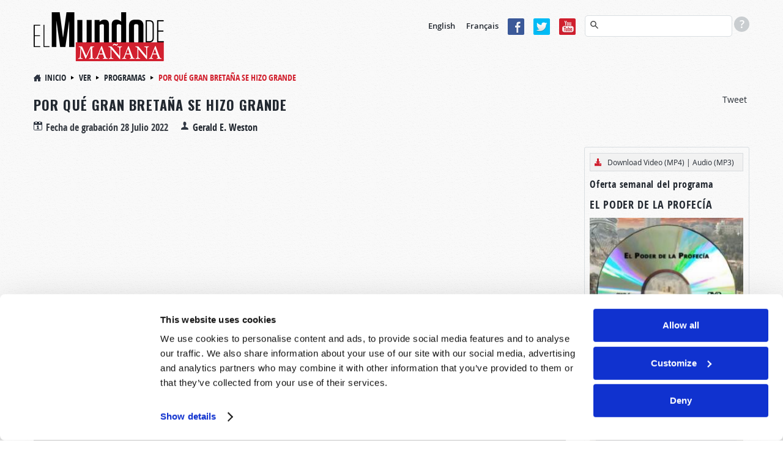

--- FILE ---
content_type: text/html; charset=utf-8
request_url: https://www.elmundodemanana.org/programas/por-que-gran-bretana-se-hizo-grande
body_size: 11380
content:
<!DOCTYPE html>
  <!--[if lt IE 7 ]><html class="ie ie6" lang="es"> <![endif]-->
  <!--[if IE 7 ]><html class="ie ie7" lang="es"> <![endif]-->
  <!--[if IE 8 ]><html class="ie ie8" lang="es"> <![endif]-->
  <!--[if (gte IE 9)|!(IE)]><!--><html lang="es" class="no-js" ><!--<![endif]-->
  <head>
    <meta http-equiv="Content-Type" content="text/html; charset=utf-8" />
<!-- Cookiebot -->

<script id="Cookiebot" src="https://consent.cookiebot.com/uc.js" data-cbid="9e737acd-5c16-4f15-8741-a1a380ba1f1c" data-blockingmode="auto" type="text/javascript"></script>
<style type="text/css">
  a#CybotCookiebotDialogPoweredbyCybot,
  div#CybotCookiebotDialogPoweredByText {
    display: none !important;
  }
  #CookiebotWidget .CookiebotWidget-body .CookiebotWidget-main-logo {
    display: none !important;
  }
</style>
<!-- End Cookiebot code -->
<!-- Google Consent Mode -->
<script data-cookieconsent="ignore" type="text/javascript">
window.dataLayer = window.dataLayer || [];
function gtag() {
  dataLayer.push(arguments);
}
gtag('consent', 'default', {
  'ad_personalization': 'denied',
  'ad_storage': 'denied',
  'ad_user_data': 'denied',
  'analytics_storage': 'denied',
  'functionality_storage': 'denied',
  'personalization_storage': 'denied',
  'security_storage': 'granted',
  'wait_for_update': 500,
});
gtag('set', 'ads_data_redaction', true);
gtag('set', 'url_passthrough', false);
</script>
<!-- End Google Consent Mode code -->
<link rel="shortcut icon" href="https://www.elmundodemanana.org/sites/all/themes/reddesign/favicon.ico" type="image/vnd.microsoft.icon" />
<meta class="swiftype" name="title" data-type="string" content=" Por qué Gran Bretaña se hizo grande | Programa" />
<meta class="swiftype" name="content_type" data-type="string" content="Programa" />
<meta class="swiftype" name="author" data-type="string" content="Gerald E. Weston" />
<meta class="swiftype" name="published_at" data-type="date" content="2022-07-28" />
<meta name="st:robots" content="follow, index" />
<script type="text/javascript" src="/misc/jquery.js" data-cookieconsent="ignore"></script>
<script type="text/plain" src="https://ws.sharethis.com/button/buttons.js" data-cookieconsent="marketing"></script>
<meta name="description" content="¿Cómo pudo el imperio Británico regir casi un tercio del mundo, y dominar los pasajes marítimos mundiales durante tanto tiempo desde una pequeña isla? ¿Sabía que esto fue profetizado en la Biblia? ¡Acompáñenos! #elmundodemanana #MMprogramas #profecía" />
<meta name="robots" content="follow, index" />
<meta name="generator" content="Drupal 7 (http://drupal.org)" />
<link rel="canonical" href="https://www.elmundodemanana.org/programas/por-que-gran-bretana-se-hizo-grande" />
<link rel="shortlink" href="https://www.elmundodemanana.org/node/9029" />
<meta http-equiv="content-language" content="es" />
<meta property="fb:admins" content="151800224" />
<meta property="fb:app_id" content="1853671781531772" />
<meta property="og:type" content="video.episode" />
<meta property="og:site_name" content="El Mundo de Mañana" />
<meta property="og:url" content="https://www.elmundodemanana.org/programas/por-que-gran-bretana-se-hizo-grande" />
<meta property="og:title" content="Por qué Gran Bretaña se hizo grande" />
<meta property="og:description" content="¿Cómo pudo el imperio Británico regir casi un tercio del mundo, y dominar los pasajes marítimos mundiales durante tanto tiempo desde una pequeña isla? ¿Sabía que esto fue profetizado en la Biblia? ¡Acompáñenos! #elmundodemanana #MMprogramas #profecía" />
<meta property="og:updated_time" content="2022-07-29T14:56:06-04:00" />
<meta property="og:image" content="http://img.youtube.com/vi/37FCe7FjynQ/0.jpg" />
<meta property="og:locale" content="es_ES" />
<meta property="article:published_time" content="2022-07-27T15:13:58-04:00" />
<meta property="article:modified_time" content="2022-07-29T14:56:06-04:00" />
<meta property="og:video:url" content="http://www.youtube.com/v/37FCe7FjynQ" />
<!-- Facebook Pixel Code -->
<script data-cookieconsent="marketing" type="text/plain">
!function(f,b,e,v,n,t,s)
{if(f.fbq)return;n=f.fbq=function(){n.callMethod?
n.callMethod.apply(n,arguments):n.queue.push(arguments)};
if(!f._fbq)f._fbq=n;n.push=n;n.loaded=!0;n.version='2.0';
n.queue=[];t=b.createElement(e);t.async=!0;
t.src=v;s=b.getElementsByTagName(e)[0];
s.parentNode.insertBefore(t,s)}(window, document,'script',
'https://connect.facebook.net/en_US/fbevents.js');
fbq('init', '227939992801657');
fbq('track', 'PageView');
</script>
<!-- End Facebook Pixel Code -->
    <meta charset="utf-8">
    <meta name="viewport" content="width=device-width, initial-scale=1.0" />
    <title>Por qué Gran Bretaña se hizo grande | El Mundo de Mañana</title>
    <link type="text/css" rel="stylesheet" href="https://www.elmundodemanana.org/sites/default/files/css/css_xE-rWrJf-fncB6ztZfd2huxqgxu4WO-qwma6Xer30m4.css" media="all" />
<link type="text/css" rel="stylesheet" href="https://www.elmundodemanana.org/sites/default/files/css/css_zHWO7PiptX4vzJbMvFbiTBtR8ZKbxFFXJXUyE8i_xfc.css" media="all" />
<link type="text/css" rel="stylesheet" href="https://www.elmundodemanana.org/sites/default/files/css/css_XDqOregGlceO8_kpIb5PXc_SMzWOmMysXRbz4GyPASY.css" media="all" />
<link type="text/css" rel="stylesheet" href="https://www.elmundodemanana.org/sites/default/files/css/css_Se3vm2vsC2imq9ol_Lj4R_whq8evIkL6qAohhepiLMU.css" media="all" />
<link type="text/css" rel="stylesheet" href="https://www.elmundodemanana.org/sites/default/files/css/css_-1XllHvSvEHDUJqz0qujRWHhabUc3i5doXfk81PvLlI.css" media="print" />

    <!--[if IE 8]>
      <link href="https://www.elmundodemanana.org/sites/all/themes/reddesign/css/bootstrap.css" rel="stylesheet">
      <link href="https://www.elmundodemanana.org/sites/all/themes/reddesign/css/bootstrap-responsive.css" rel="stylesheet">
      <link href="https://www.elmundodemanana.org/sites/all/themes/reddesign/css/style.css" rel="stylesheet">
      <link href="https://www.elmundodemanana.org/sites/all/themes/reddesign/css/skin-default.css" rel="stylesheet">
      <link href="https://www.elmundodemanana.org/sites/all/themes/reddesign/css/docs.css" rel="stylesheet">
      <link href="https://www.elmundodemanana.org/sites/all/themes/reddesign/css/custom.css" rel="stylesheet">
      <link href="https://www.elmundodemanana.org/sites/all/themes/reddesign/map/css/map.css" rel="stylesheet">
      <link href="https://www.elmundodemanana.org/sites/all/themes/reddesign/css/custom_sec.css" rel="stylesheet">
      <link href="https://www.elmundodemanana.org/sites/all/themes/reddesign/css/panel.css" rel="stylesheet">
      <link href="https://www.elmundodemanana.org/sites/all/themes/reddesign/css/responsive.css" rel="stylesheet">
      <link href="https://www.elmundodemanana.org/sites/all/themes/reddesign/css/ie8.css" rel="stylesheet">
    <![endif]-->

    <script type="text/javascript" src="//ajax.googleapis.com/ajax/libs/jquery/1.12.4/jquery.min.js"></script>
<script type="text/javascript">
<!--//--><![CDATA[//><!--
window.jQuery || document.write("<script src='/sites/all/modules/jquery_update/replace/jquery/1.12/jquery.min.js'>\x3C/script>")
//--><!]]>
</script>
<script type="text/javascript" src="https://www.elmundodemanana.org/sites/default/files/js/js_GOikDsJOX04Aww72M-XK1hkq4qiL_1XgGsRdkL0XlDo.js"></script>
<script type="text/javascript" src="https://www.elmundodemanana.org/sites/default/files/js/js_onbE0n0cQY6KTDQtHO_E27UBymFC-RuqypZZ6Zxez-o.js"></script>
<script type="text/javascript" src="https://www.elmundodemanana.org/sites/default/files/js/js_gHk2gWJ_Qw_jU2qRiUmSl7d8oly1Cx7lQFrqcp3RXcI.js"></script>
<script type="text/javascript" src="https://www.elmundodemanana.org/sites/default/files/js/js_0fz4gnAlUWBhRLzsqRNUhMGkKP8TbhQwlEJUIcOIR2o.js"></script>
<script type="text/javascript" src="//platform.twitter.com/widgets.js"></script>
<script type="text/javascript">
<!--//--><![CDATA[//><!--
(function(d, s, id) {
  var js, fjs = d.getElementsByTagName(s)[0];
  if (d.getElementById(id)) {return;}
  js = d.createElement(s); js.id = id;
  js.src = "//connect.facebook.net/es_ES/all.js#xfbml=1&appId=1853671781531772";
  fjs.parentNode.insertBefore(js, fjs);
}(document, 'script', 'facebook-jssdk'));
//--><!]]>
</script>
<script type="text/javascript" src="https://www.elmundodemanana.org/sites/default/files/js/js_BuRjH_Le-J0xLt9zFmIqZcKahRX7gQ5DDyYy0iZRG-I.js"></script>
<script type="text/javascript">
<!--//--><![CDATA[//><!--
var switchTo5x = true;var __st_loadLate = true;var useFastShare = true;
//--><!]]>
</script>
<script type="text/javascript">
<!--//--><![CDATA[//><!--
if (typeof stLight !== 'undefined') { stLight.options({"publisher":"dr-442dfe55-7b94-1785-ddf2-73c1f646969a","version":"5x","lang":"es"}); }
//--><!]]>
</script>
<script type="text/javascript" src="https://www.elmundodemanana.org/sites/default/files/js/js_waP91NpgGpectm_6Y2XDEauLJ8WCSCBKmmA87unpp2E.js"></script>
<script type="text/javascript" src="https://www.googletagmanager.com/gtag/js?id=G-VK5TFDFDGY"></script>
<script type="text/javascript">
<!--//--><![CDATA[//><!--
window.dataLayer = window.dataLayer || [];function gtag(){dataLayer.push(arguments)};gtag("js", new Date());gtag("set", "developer_id.dMDhkMT", true);gtag("config", "G-VK5TFDFDGY", {"groups":"default"});
//--><!]]>
</script>
<script type="text/javascript" src="https://www.elmundodemanana.org/sites/default/files/js/js_HMTwmH_c0O0eJeB4fJyE3j10um-ARWsrBld-AB_DXso.js"></script>
<script type="text/javascript">
<!--//--><![CDATA[//><!--
jQuery.extend(Drupal.settings, {"basePath":"\/","pathPrefix":"","setHasJsCookie":0,"ajaxPageState":{"theme":"reddesign","theme_token":"aSmG1I_gXGmIQGd1wC1QHcvYHN6oD8X6ay2GGHjdzO0","js":{"0":1,"\/\/ajax.googleapis.com\/ajax\/libs\/jquery\/1.12.4\/jquery.min.js":1,"1":1,"misc\/jquery-extend-3.4.0.js":1,"misc\/jquery-html-prefilter-3.5.0-backport.js":1,"misc\/jquery.once.js":1,"misc\/drupal.js":1,"sites\/all\/modules\/jquery_update\/js\/jquery_browser.js":1,"misc\/form-single-submit.js":1,"sites\/all\/modules\/entityreference\/js\/entityreference.js":1,"public:\/\/languages\/es_FIOd9T7amZR6PVsyYZAghMcm12W92U8l3L-YVK-edY8.js":1,"sites\/all\/modules\/jcaption\/jcaption.js":1,"\/\/platform.twitter.com\/widgets.js":1,"2":1,"sites\/all\/modules\/ctools\/js\/jump-menu.js":1,"3":1,"4":1,"sites\/all\/modules\/google_analytics\/googleanalytics.js":1,"https:\/\/www.googletagmanager.com\/gtag\/js?id=G-VK5TFDFDGY":1,"5":1,"sites\/all\/themes\/reddesign\/js\/bootstrap.min.js":1,"sites\/all\/themes\/reddesign\/js\/modernizr.js":1,"sites\/all\/themes\/reddesign\/js\/respond.js":1,"sites\/all\/themes\/reddesign\/js\/hoverIntent.js":1,"sites\/all\/themes\/reddesign\/js\/jquery.easing.1.3.js":1,"sites\/all\/themes\/reddesign\/js\/main.js":1},"css":{"modules\/system\/system.base.css":1,"modules\/system\/system.menus.css":1,"modules\/system\/system.messages.css":1,"modules\/system\/system.theme.css":1,"sites\/all\/modules\/date\/date_repeat_field\/date_repeat_field.css":1,"modules\/field\/theme\/field.css":1,"modules\/node\/node.css":1,"sites\/all\/modules\/unlimitedfield_remove\/unlimitedfield_remove.css":1,"modules\/user\/user.css":1,"sites\/all\/modules\/views\/css\/views.css":1,"sites\/all\/modules\/ckeditor\/css\/ckeditor.css":1,"sites\/all\/modules\/ctools\/css\/ctools.css":1,"sites\/all\/modules\/panels\/css\/panels.css":1,"sites\/all\/modules\/easy_social\/css\/easy_social.css":1,"public:\/\/honeypot\/honeypot.css":1,"sites\/all\/modules\/custom\/tw_swiftype\/css\/tw_swiftype_tooltip.css":1,"sites\/all\/themes\/reddesign\/css\/bootstrap.css":1,"sites\/all\/themes\/reddesign\/css\/bootstrap-responsive.css":1,"sites\/all\/themes\/reddesign\/css\/style.css":1,"sites\/all\/themes\/reddesign\/css\/skin-default.css":1,"sites\/all\/themes\/reddesign\/css\/custom.css":1,"sites\/all\/themes\/reddesign\/map\/css\/map.css":1,"sites\/all\/themes\/reddesign\/css\/custom_sec.css":1,"sites\/all\/themes\/reddesign\/css\/panel.css":1,"sites\/all\/themes\/reddesign\/css\/responsive.css":1,"sites\/all\/themes\/reddesign\/css\/print.css":1}},"jcaption":{"jcaption_selectors":[".node-other-publications .content .field-name-body img"],"jcaption_alt_title":"alt","jcaption_requireText":0,"jcaption_copyStyle":0,"jcaption_removeStyle":0,"jcaption_removeClass":0,"jcaption_removeAlign":0,"jcaption_copyAlignmentToClass":0,"jcaption_copyFloatToClass":0,"jcaption_copyClassToClass":0,"jcaption_autoWidth":1,"jcaption_keepLink":0,"jcaption_styleMarkup":"","jcaption_animate":0,"jcaption_showDuration":"200","jcaption_hideDuration":"200"},"smart_ip":{"location":{"original_data":{"city":{"geoname_id":4509177,"names":{"de":"Columbus","en":"Columbus","es":"Columbus","fr":"Columbus","ja":"\u30b3\u30ed\u30f3\u30d0\u30b9","pt-BR":"Columbus","ru":"\u041a\u043e\u043b\u0443\u043c\u0431\u0443\u0441","zh-CN":"\u54e5\u4f26\u5e03"}},"continent":{"code":"NA","geoname_id":6255149,"names":{"de":"Nordamerika","en":"North America","es":"Norteam\u00e9rica","fr":"Am\u00e9rique du Nord","ja":"\u5317\u30a2\u30e1\u30ea\u30ab","pt-BR":"Am\u00e9rica do Norte","ru":"\u0421\u0435\u0432\u0435\u0440\u043d\u0430\u044f \u0410\u043c\u0435\u0440\u0438\u043a\u0430","zh-CN":"\u5317\u7f8e\u6d32"}},"country":{"geoname_id":6252001,"iso_code":"US","names":{"de":"USA","en":"United States","es":"Estados Unidos","fr":"\u00c9tats Unis","ja":"\u30a2\u30e1\u30ea\u30ab","pt-BR":"EUA","ru":"\u0421\u0428\u0410","zh-CN":"\u7f8e\u56fd"}},"location":{"accuracy_radius":20,"latitude":39.9625,"longitude":-83.0061,"metro_code":535,"time_zone":"America\/New_York"},"postal":{"code":"43215"},"registered_country":{"geoname_id":6252001,"iso_code":"US","names":{"de":"USA","en":"United States","es":"Estados Unidos","fr":"\u00c9tats Unis","ja":"\u30a2\u30e1\u30ea\u30ab","pt-BR":"EUA","ru":"\u0421\u0428\u0410","zh-CN":"\u7f8e\u56fd"}},"subdivisions":[{"geoname_id":5165418,"iso_code":"OH","names":{"de":"Ohio","en":"Ohio","es":"Ohio","fr":"Ohio","ja":"\u30aa\u30cf\u30a4\u30aa\u5dde","pt-BR":"Ohio","ru":"\u041e\u0433\u0430\u0439\u043e","zh-CN":"\u4fc4\u4ea5\u4fc4\u5dde"}}]},"country":"Estados Unidos","country_code":"US","city":"Columbus","zip":"43215","region_code":"OH","region":"Ohio","latitude":39.9625,"longitude":-83.0061,"time_zone":"America\/New_York","is_eu_country":false,"source":"smart_ip","ip_address":"18.188.110.28","timestamp":1769064560,"is_gdpr_country":false}},"smart_ip_src":{"smart_ip":"smart_ip","geocoded_smart_ip":"geocoded_smart_ip","w3c":"w3c"},"urlIsAjaxTrusted":{"\/programas\/por-que-gran-bretana-se-hizo-grande":true,"\/search":true},"googleanalytics":{"account":["G-VK5TFDFDGY"],"trackOutbound":1,"trackMailto":1,"trackDownload":1,"trackDownloadExtensions":"7z|aac|arc|arj|asf|asx|avi|bin|csv|doc|exe|epub|flv|gif|gz|gzip|hqx|jar|jpe?g|js|mobi|mp(2|3|4|e?g)|mov(ie)?|msi|msp|pdf|phps|png|ppt|qtm?|ra(m|r)?|sea|sit|tar|tgz|torrent|txt|wav|wma|wmv|wpd|xls|xml|z|zip"}});
//--><!]]>
</script>

    <!--[if lt IE 9]>
    <script src="http://html5shiv.googlecode.com/svn/trunk/html5.js"></script>
    <![endif]-->
    <!-- END: js -->

  </head>
  <body class="html not-front not-logged-in no-sidebars page-node page-node- page-node-9029 node-type-telecasts">
        <!-- .container -->

<section class="container">

  <!-- #header  -->
  <header id="header">
  <div class="row">

    <!-- BEGIN: #logo-->
          <div class="span4 logo">
        <a id="logo" rel="home" href="/">
          <img alt="Inicio" src="https://www.elmundodemanana.org/sites/default/files/logo_0.png">
        </a>
      </div>
        <!-- END: #logo -->

    <div class="align_right">
        <div class="region region-header-right">
    <div id="block-block-20" class="block block-block language">
      
  <div class="content">
    <p><a href="https://www.tomorrowsworld.org/" target="_blank">English</a> <a href="https://www.mondedemain.org/" target="_blank">Français</a></p>
  </div>
</div>
<div id="block-block-21" class="block block-block social-top">
      
  <div class="content">
    <p><a href="https://www.facebook.com/elmundodemananaidv" target="_blank"><img alt="Facebook icon" src="/sites/all/themes/reddesign/images/facebook.png" /></a><a href="https://twitter.com/mundodemanana" target="_blank"><img alt="Twitter icon" src="/sites/all/themes/reddesign/images/tweeter.png" /></a><a href="https://www.youtube.com/elmundodemanana?sub_confirmation=1" target="_blank"><img alt="YouTube icon" src="/sites/all/themes/reddesign/images/you_tube.png" /></a></p>
  </div>
</div>
<div id="block-tw-swiftype-swiftype-search" class="block block-tw-swiftype search-top swiftype">
      
  <div class="content">
    <input class="st-default-search-input" />
    <div class="search-help-tip">
      <div>
        <p>Para hacer una búsqueda avanzada (buscar términos específicos), escriba juntamente los criterios de interés como se muestra en los siguientes ejemplos:</p>
        <ul>
          <li>Armagedón Artículo de revista</li>
          <li>Disculpa Comentario</li>
          <li>Europe Noticias y Profecía</li>
          <li>Navidad Programa</li>
          <li>Bautismo Folleto</li>
          <li>Sábado Roderick C. Meredith</li>
          <li>Aborto Gerald Weston</li>
        </ul>
      </div>
    </div>  </div>
</div>
  </div>
    </div>

    <div class="clearfix"></div>

    <nav class="span12">
        <div class="region region-main-menu">
    <div id="block-jump-menu-jump-menu-m-menu-primary-menu" class="block block-jump-menu">
      
  <div class="content">
    <form action="/programas/por-que-gran-bretana-se-hizo-grande" method="post" id="ctools-jump-menu--2" accept-charset="UTF-8"><div><div class="container-inline"><div class="form-item form-type-select form-item-jump">
 <select class="ctools-jump-menu-select ctools-jump-menu-change form-select" id="edit-jump--2" name="jump"><option value="" selected="selected">Menu principal</option><option value="/comunicarse" class="d-1">COMUNICARSE</option><option value="/comunicarse/quienes-somos" class="d-2"> - QUIÉNES SOMOS</option><option value="/contactenos" class="d-2"> - ESCRIBIR</option><option value="/solicite-su-publicacion-gratuita" class="d-2"> - SOLICITUDES</option><option value="/comunicarse/donaciones" class="d-2"> - DONACIONES</option><option value="/leer" class="d-1">LEER</option><option value="https://www.mundomananacercadeti.org/bible-studies" class="d-2"> - CURSO BÍBLICO</option><option value="/folletos" class="d-2"> - FOLLETOS</option><option value="/comentario" class="d-2"> - COMENTARIO</option><option value="/revistas" class="d-2"> - REVISTA</option><option value="/ver" class="d-1">VER</option><option value="/programas" class="d-2"> - PROGRAMAS</option><option value="/programas-de-radio" class="d-2"> - PROGRAMAS DE RADIO</option><option value="/lista-tv-radio" class="d-2"> - LISTA DE TV/RADIO</option></select>
</div>
<input class="ctools-jump-menu-button ctools-jump-menu-hide  btn  form-submit" type="submit" id="edit-go--2" name="op" value="Ir" /></div><input type="hidden" name="form_build_id" value="form-RsuNfJkPQvgtby4NMaru1zeyI5FVrUFdT9N_JEwWMWU" />
<input type="hidden" name="form_id" value="ctools_jump_menu" />
<input type="hidden" name="honeypot_time" value="1769064560|WCpl2zVhALATmlB7eIaNI-hQkTo012ieJFpBv8oNo38" />
<div class="url-textfield"><div class="form-item form-type-textfield form-item-url">
  <label for="edit-url--2">Deje este campo en blanco </label>
 <input autocomplete="off" type="text" id="edit-url--2" name="url" value="" size="20" maxlength="128" class="form-text" />
</div>
</div></div></form>  </div>
</div>
<div id="block-menu-menu-primary-menu" class="block block-menu">
      
  <div class="content">
    <ul class="menu"><li class="first expanded"><a href="/comunicarse">COMUNICARSE</a><ul class="menu"><li class="first leaf"><a href="/comunicarse/quienes-somos">QUIÉNES SOMOS</a></li>
<li class="leaf"><a href="/contactenos">ESCRIBIR</a></li>
<li class="leaf"><a href="/solicite-su-publicacion-gratuita">SOLICITUDES</a></li>
<li class="last leaf"><a href="/comunicarse/donaciones">DONACIONES</a></li>
</ul></li>
<li class="expanded"><a href="/leer">LEER</a><ul class="menu"><li class="first leaf"><a href="https://www.mundomananacercadeti.org/bible-studies" target="_blank">CURSO BÍBLICO</a></li>
<li class="leaf"><a href="/folletos">FOLLETOS</a></li>
<li class="leaf"><a href="/comentario">COMENTARIO</a></li>
<li class="last leaf"><a href="/revistas">REVISTA</a></li>
</ul></li>
<li class="last expanded"><a href="/ver">VER</a><ul class="menu"><li class="first leaf"><a href="/programas">PROGRAMAS</a></li>
<li class="leaf"><a href="/programas-de-radio">PROGRAMAS DE RADIO</a></li>
<li class="last leaf"><a href="/lista-tv-radio">LISTA DE TV/RADIO</a></li>
</ul></li>
</ul>  </div>
</div>
  </div>
    </nav><!-- /.span12-->

  </div><!-- /.row -->
</header>
  <!-- /#header  -->

  <!-- #breadcrumb -->
       <ul class="breadcrumb"><li><a href="/">Inicio</a><span class="divider"></span> <a href="/ver">Ver</a><span class="divider"></span> <a href="/programas">Programas</a><span class="divider"></span> <span class="ptitle"> Por qué Gran Bretaña se hizo grande</span></li></ul>    <!-- /#breadcrumb -->

  
  
  
  <!-- .row -->
  <div class="row">

    <!-- #page.span9.alignright -->
          <section id="page" class="span12">
    
                          <h1 class="title" id="page-title"> Por qué Gran Bretaña se hizo grande</h1>
                          <div class="tabs"></div>
                        
            <div class="pg_content">
          <div class="region region-content">
    <div id="block-system-main" class="block block-system">
      
  <div class="content">
    <div id="node-9029" class="node node-telecasts node-promoted clearfix">

      
  
      <h1> Por qué Gran Bretaña se hizo grande</h1>
  
    <div class="clear"></div>
  <div class="content-post-date">
    Fecha de grabación <span  class="date-display-single">28 Julio 2022</span>  </div>
  <div class="content-author-name">
    <div class="field field-name-field-telecast-author field-type-taxonomy-term-reference field-label-hidden"><div class="field-items"><div class="field-item even"><a href="/authors/gerald-e-weston">Gerald E. Weston</a></div></div></div>  </div>
  <div class="clear"></div>

  <div class="easy_social_box clearfix horizontal easy_social_lang_es">
            <div class="easy_social-widget easy_social-widget-twitter first"><a href="http://twitter.com/share" class="twitter-share-button"
data-url="https://www.elmundodemanana.org/programas/por-que-gran-bretana-se-hizo-grande"
data-count="horizontal"
data-lang = "es"
data-via=""
data-related=":Check it out!"
data-text=" Por qué Gran Bretaña se hizo grande">Tweet</a></div>
          <div class="easy_social-widget easy_social-widget-facebook last"><fb:like href="https://www.elmundodemanana.org/programas/por-que-gran-bretana-se-hizo-grande" send="true" layout="button_count" width="88" show_faces="true" action="like" colorscheme="light" font=""></fb:like></div>
  </div> <!-- /.easy_social_box -->  <div class="clear"></div>
  <div class="content clearfix row telecasts_details_view">
    
    <div class="span9">

                    <div class="video-container">
          <iframe width="560" height="315" src="//www.youtube.com/embed/37FCe7FjynQ?rel=0&enablejsapi=0" frameborder="0" allowfullscreen></iframe>
                                <video poster="https://img.youtube.com/vi/37FCe7FjynQ/maxresdefault.jpg" controls class="cookieconsent-optout-marketing" width="100%">
              <source src="http://m1.elmundodemanana.org/descargar/programas/tv0560.mp4" type="video/mp4">
              Your browser does not support the video tag            </video>
                  </div>
        <div class="clear"></div>
        <p class="meta_telecasts">
                  </p>
      
      <span data-swiftype-name="body" data-swiftype-type="text">
        <div class="field-name-body">
          <div class="field field-name-body field-type-text-with-summary field-label-hidden"><div class="field-items"><div class="field-item even"><p>¿Cómo pudo el imperio Británico regir casi un tercio del mundo, y dominar los pasajes marítimos mundiales durante tanto tiempo desde una pequeña isla? ¿Sabía que esto fue profetizado en la Biblia? ¡Acompáñenos! <a dir="auto" href="https://www.youtube.com/hashtag/elmundodemanana">#elmundodemanana</a> <a dir="auto" href="https://www.youtube.com/hashtag/mmprogramas">#MMprogramas</a> <a dir="auto" href="https://www.youtube.com/hashtag/profec%C3%ADa">#profecía</a></p>
</div></div></div>        </div>

              </span>

    </div>

          <div class="span3">
        
                  <div class="magazine-view-container text_align_left">
                          <div class="download_btn_div">
                <i class="icon-download-alt icon-red"></i>
                                  <a href="http://m1.elmundodemanana.org/descargar/programas/tv0560.mp4" target="_blank">Download Video (MP4)</a>
                                                  |
                                                  <a href="http://m1.elmundodemanana.org/descargar/programas/tv0560.mp3" target="_blank">
                                          Audio                                        (MP3)
                  </a>
                              </div>
            
            
                                        <h3><a href="https://www.elmundodemanana.org/solicite-su-publicacion-gratuita?lit=PWR-S">Oferta semanal del programa</a></h3>

                              <h2><a href="https://www.elmundodemanana.org/solicite-su-publicacion-gratuita?lit=PWR-S">El Poder de la Profecía</a></h2>
              
              
                                  <a href="https://www.elmundodemanana.org/solicite-su-publicacion-gratuita?lit=PWR-S"><img src="https://www.elmundodemanana.org/sites/default/files/styles/250x376/public/telecast_media/pwrs_thumbnail_0.jpg?itok=Gli4v_Vb" alt=""></a>
                
              
              
                              <a href="https://www.elmundodemanana.org/solicite-su-publicacion-gratuita?lit=PWR-S" class="btn">Solicite gratuitamente </a>
              
            
            <div class="clear"></div>

          </div> <!-- /.magazine-view-container .text_align_left -->
        
        <div class="clear"></div>
      </div> <!-- /.span3 -->
    
  </div> <!-- /.content .row .telecasts_details_view -->

  
  
</div>
  </div>
</div>
  </div>
      </div>

      
    </section><!-- /#page.span9.alignright -->

    
  </div><!-- /.row -->

      <div class="row row-bottom-content">
      <div class="span12">
          <div class="region region-bottom-content">
    <div id="block-views-0a41c0f8bfad091042f9765a1b1d480b" class="block block-views telecast-bottom">
        <div class="heading">
      <h2 class="block-title" >
        Contenido relacionado con este programa      </h2>
    </div>
    
  <div class="content">
    <div class="view view-similar-by-telecasts-terms-tags view-id-similar_by_telecasts_terms_tags view-display-id-block row view-dom-id-539ef60ba6ad92d1e332ca6cff1e7902">
        
  
  
      <div class="view-content">
        <div class="views-row views-row-1 views-row-odd views-row-first">
      
  <div class="views-field views-field-nothing">        <span class="field-content">  <div class="span3">
    <div class="magazine-view-container">
   <a href="/programas/2019-en-profecia-biblica"> <img src="//img.youtube.com/vi/XBLDZA5LWFo/mqdefault.jpg"></a>
     <h2><a href="/programas/2019-en-profecia-biblica">2019 en profecía bíblica</a></h2>
     <div class="clear"></div>
    </div>
</div></span>  </div>  </div>
  <div class="views-row views-row-2 views-row-even">
      
  <div class="views-field views-field-nothing">        <span class="field-content">  <div class="span3">
    <div class="magazine-view-container">
   <a href="/programas/el-ataque-al-patriarcado"> <img src="//img.youtube.com/vi/KVU5cenPPHU/mqdefault.jpg"></a>
     <h2><a href="/programas/el-ataque-al-patriarcado">El ataque al patriarcado</a></h2>
     <div class="clear"></div>
    </div>
</div></span>  </div>  </div>
  <div class="views-row views-row-3 views-row-odd">
      
  <div class="views-field views-field-nothing">        <span class="field-content">  <div class="span3">
    <div class="magazine-view-container">
   <a href="/programas/quien-es-la-gran-ramera-del-apocalipsis"> <img src="//img.youtube.com/vi/hmuISz961go/mqdefault.jpg"></a>
     <h2><a href="/programas/quien-es-la-gran-ramera-del-apocalipsis">¿Quién es la gran ramera del apocalipsis?</a></h2>
     <div class="clear"></div>
    </div>
</div></span>  </div>  </div>
  <div class="views-row views-row-4 views-row-even">
      
  <div class="views-field views-field-nothing">        <span class="field-content">  <div class="span3">
    <div class="magazine-view-container">
   <a href="/programas/sobrevivira-jerusalen"> <img src="//img.youtube.com/vi/Ap8ovynrq2Q/mqdefault.jpg"></a>
     <h2><a href="/programas/sobrevivira-jerusalen">¿Sobrevivirá Jerusalén?</a></h2>
     <div class="clear"></div>
    </div>
</div></span>  </div>  </div>
  <div class="views-row views-row-5 views-row-odd views-row-last">
      
  <div class="views-field views-field-nothing">        <span class="field-content">  <div class="span3">
    <div class="magazine-view-container">
   <a href="/programas/el-origen-de-satanas"> <img src="//img.youtube.com/vi/jbOcEzRtP9E/mqdefault.jpg"></a>
     <h2><a href="/programas/el-origen-de-satanas">El origen de Satanás</a></h2>
     <div class="clear"></div>
    </div>
</div></span>  </div>  </div>
    </div>
  
  
  
  
  
  
</div>  </div>
</div>
<div id="block-views-similar-by-terms-tags-block-1" class="block block-views telecast-related-content content-box list-type">
        <div class="heading">
      <h2 class="block-title" >
        Contenido relacionado      </h2>
    </div>
    
  <div class="content">
    <div class="view view-similar-by-terms-tags view-id-similar_by_terms_tags view-display-id-block_1 view-dom-id-322eb7c63b5ac91514c45d690c9ca574">
        
  
  
      <div class="view-content">
      <div class="item-list">    <ul>          <li class="views-row views-row-1 views-row-odd views-row-first">  
  <div class="views-field views-field-nothing">        <span class="field-content"><a href="/revistas/2019/enero-febrero/un-universo-hecho-a-la-medida"><h2>Un Universo hecho a la medida  <span>Wallace G. Smith</span></h2></a></span>  </div></li>
          <li class="views-row views-row-2 views-row-even">  
  <div class="views-field views-field-nothing">        <span class="field-content"><a href="/revistas/2019/marzo-abril/hechos-relevantes-en-la-historia-mundial-el-ultimo-resurgimiento-de-europa"><h2>Hechos relevantes en la historia mundial: El último resurgimiento de Europa <span>Douglas S. Winnail</span></h2></a></span>  </div></li>
          <li class="views-row views-row-3 views-row-odd">  
  <div class="views-field views-field-nothing">        <span class="field-content"><a href="/revistas/2019/enero-febrero/el-diseno-tiene-un-proposito"><h2>El diseño tiene un propósito  <span>Gerald E. Weston</span></h2></a></span>  </div></li>
          <li class="views-row views-row-4 views-row-even">  
  <div class="views-field views-field-nothing">        <span class="field-content"><a href="/programas/sobrevivira-jerusalen"><h2>¿Sobrevivirá Jerusalén? <span>Gerald E. Weston</span></h2></a></span>  </div></li>
          <li class="views-row views-row-5 views-row-odd">  
  <div class="views-field views-field-nothing">        <span class="field-content"><a href="/revistas/2019/marzo-abril/el-yugo-de-la-pobreza-cuando-se-acabara"><h2>El yugo de la pobreza ¿Cuándo se acabará? <span>Douglas S. Winnail</span></h2></a></span>  </div></li>
          <li class="views-row views-row-6 views-row-even">  
  <div class="views-field views-field-nothing">        <span class="field-content"><a href="/programas/quien-es-la-gran-ramera-del-apocalipsis"><h2>¿Quién es la gran ramera del apocalipsis? <span>Rod McNair</span></h2></a></span>  </div></li>
          <li class="views-row views-row-7 views-row-odd">  
  <div class="views-field views-field-nothing">        <span class="field-content"><a href="/programas/2019-en-profecia-biblica"><h2>2019 en profecía bíblica <span>Gerald E. Weston</span></h2></a></span>  </div></li>
          <li class="views-row views-row-8 views-row-even views-row-last">  
  <div class="views-field views-field-nothing">        <span class="field-content"><a href="/programas/el-origen-de-satanas"><h2>El origen de Satanás <span>Wallace G. Smith</span></h2></a></span>  </div></li>
      </ul></div>    </div>
  
  
  
  
  
  
</div>  </div>
</div>
<div id="block-sharethis-sharethis-block" class="block block-sharethis">
      
  <div class="content">
    <div class="sharethis-wrapper"><span st_url="https://www.elmundodemanana.org/programas/por-que-gran-bretana-se-hizo-grande" st_title="%20Por%20que%CC%81%20Gran%20Bretan%CC%83a%20se%20hizo%20grande" class="st_facebook_large" displayText="facebook"></span>
<span st_url="https://www.elmundodemanana.org/programas/por-que-gran-bretana-se-hizo-grande" st_title="%20Por%20que%CC%81%20Gran%20Bretan%CC%83a%20se%20hizo%20grande" class="st_twitter_large" displayText="twitter" st_via="mundodemanana" st_username=""></span>
<span st_url="https://www.elmundodemanana.org/programas/por-que-gran-bretana-se-hizo-grande" st_title="%20Por%20que%CC%81%20Gran%20Bretan%CC%83a%20se%20hizo%20grande" class="st_pinterest_large" displayText="pinterest" st_via="mundodemanana" st_username=""></span>
<span st_url="https://www.elmundodemanana.org/programas/por-que-gran-bretana-se-hizo-grande" st_title="%20Por%20que%CC%81%20Gran%20Bretan%CC%83a%20se%20hizo%20grande" class="st_sharethis_large" displayText="sharethis" st_via="mundodemanana" st_username=""></span>
</div>  </div>
</div>
  </div>
      </div>
    </div>
  
  
  <!-- #footer.container -->
  <div class="footer_search_form">
    <div class="row">
      <div class="span12">
        <form action="/search" method="get" id="views-exposed-form-search-api-search-api-form" accept-charset="UTF-8"><div><div class="views-exposed-form">
  <div class="views-exposed-widgets clearfix">
          <div id="edit-search-api-views-fulltext-wrapper" class="views-exposed-widget views-widget-filter-search_api_views_fulltext">
                        <div class="views-widget">
          <div class="form-item form-type-textfield form-item-search-api-views-fulltext">
 <input type="text" id="edit-search-api-views-fulltext" name="search_api_views_fulltext" value="" size="30" maxlength="128" class="form-text" />
</div>
        </div>
              </div>
                    <div class="views-exposed-widget views-submit-button">
      <input class=" btn  form-submit" type="submit" id="edit-submit-search-api" value="Buscar" />    </div>
      </div>
</div>
</div></form>      </div>
    </div>
  </div>
  <div class="footer_bdr">
  <footer id="footer" class="container footer_bottom">
    <div class="row clearfix">
                <div class="region region-footer">
    <div id="block-menu-menu-footer-menu" class="block block-menu span8">
      
  <div class="content">
    <ul class="menu"><li class="first expanded"><a href="/">Inicio</a><ul class="menu"><li class="first leaf"><a href="/programas">Programas</a></li>
<li class="leaf"><a href="/lista-tv-radio">LISTA DE TV/RADIO</a></li>
<li class="leaf"><a href="/comunicarse/quienes-somos">QUIÉNES SOMOS</a></li>
<li class="leaf"><a href="/contactenos">CONTÁCTENOS</a></li>
<li class="leaf"><a href="/comunicarse/donaciones">Donaciones</a></li>
<li class="leaf"><a href="/comunicarse/fiestas-anuales-de-dios">CALENDARIO DE LAS FIESTAS SANTAS</a></li>
<li class="leaf"><a href="/solicite-su-publicacion-gratuita">Solicitud de literatura y suscripción</a></li>
<li class="last leaf"><a href="/conferencias">CONFERENCIAS</a></li>
</ul></li>
<li class="expanded"><a href="/leer">Publicaciones</a><ul class="menu"><li class="first leaf"><a href="/folletos">Folletos</a></li>
<li class="leaf"><a href="/comentario">COMENTARIOS</a></li>
<li class="leaf"><a href="/revistas">Revistas</a></li>
<li class="leaf"><a href="/noticias-y-profecia">NOTICIAS Y PROFECÍA</a></li>
<li class="leaf"><a href="/de-mujer-a-mujer">DE MUJER A MUJER</a></li>
<li class="last leaf"><a href="http://www.curso-biblia.org/">Curso bíblico</a></li>
</ul></li>
<li class="last expanded"><a href="/direcciones-postales">INTERNACIONAL</a><ul class="menu"><li class="first leaf"><a href="https://www.tomorrowsworld.org" target="_blank">Tomorrow&#039;s World</a></li>
<li class="leaf"><a href="https://www.mondedemain.org/" target="_blank">Le Monde de Demain</a></li>
<li class="leaf"><a href="https://www.weltvonmorgen.org" target="_blank">Die Welt von Morgen</a></li>
<li class="leaf"><a href="https://www.wereldvanmorgen.nl" target="_blank">Wereld van Morgen</a></li>
<li class="leaf"><a href="https://www.wvm.co.za" target="_blank">Wereld van More</a></li>
<li class="leaf"><a href="https://www.omundodeamanha.org">O Mundo de Amanhã</a></li>
<li class="leaf"><a href="https://arabic.tomorrowsworld.org" target="_blank">عالم الغد</a></li>
<li class="leaf"><a href="http://www.tomorrowsworldhk.com/?lang=zh-hans" target="_blank">未来世界</a></li>
<li class="leaf"><a href="https://hebrew.tomorrowsworld.org" target="_blank">עולם המחר</a></li>
<li class="leaf"><a href="https://www.tomorrowsworld.in/hi/" target="_blank">कल का विश्व</a></li>
<li class="leaf"><a href="https://russian.tomorrowsworld.org" target="_blank">Мир завтра</a></li>
<li class="last leaf"><a href="https://swahili.tomorrowsworld.org" target="_blank">Dunia wa Kesho</a></li>
</ul></li>
</ul>  </div>
</div>
<div id="block-block-23" class="block block-block span3">
      
  <div class="content">
    <p><a href="/"><img alt="El Mundo de Mañana" height="51" src="/sites/default/files/footer_logo_white-red.png" /></a></p>

<ul class="social">
	<li><a href="https://www.facebook.com/elmundodemananaidv" target="_blank"><img alt="Facebook icon" src="/sites/all/themes/reddesign/images/facebook.png" /></a></li>
	<li><a href="https://twitter.com/mundodemanana" target="_blank"><img alt="Twitter icon" src="/sites/all/themes/reddesign/images/tweeter.png" /></a></li>
	<li><a href="https://www.youtube.com/ElMundoDeMañana?sub_confirmation=1" target="_blank"><img alt="YouTube icon" src="/sites/all/themes/reddesign/images/you_tube.png" /></a></li>
	<li><a href="https://instagram.com/elmundodemananaidv" target="_blank"><img alt="Instagram icon" src="/sites/default/files/instagram2.png" style="width: 27px; height: 27px;" /></a></li>
	<li><a href="http://www.tomorrowsworld.org/our-apps" target="_blank"><img alt="mobile apps icon" src="/sites/all/themes/reddesign/images/tw.png" /></a></li>
</ul>
  </div>
</div>
  </div>
          </div><!-- End row -->
    <div id="copyright" class="clearfix">
      <div class="row">
                  <div class="span6">
              <div class="region region-footer-a">
    <div id="block-block-7" class="block block-block">
      
  <div class="content">
    <p><a href="/comunicarse/quienes-somos/descargo-de-responsabilidad" style="color:#6a6d70;">© 2026</a> El Mundo de Mañana - <a href="http://www.lcg.org/privacy-policy" target="_blank" style="color:#6a6d70;">Política de privacidad</a></p>
  </div>
</div>
  </div>
          </div><!-- End span6 -->
        
                  <div class="span6">
            <!-- #footer-menu -->
              <div class="region region-footer-b">
    <div id="block-block-24" class="block block-block spnosored">
      
  <div class="content">
    <p>Sponsored By: <a href="http://www.lcg.org" target="_blank"> Living Church of God </a></p>
  </div>
</div>
  </div>
          </div><!-- End span6 -->
              </div>
    </div><!-- End copyright -->
  </footer>
</div>
  <!-- /#footer .container -->

</section><!-- /.container -->
  <div id="footer-scripts">
      <div class="region region-footer-scripts">
    <div id="block-block-53" class="block block-block">
      
  <div class="content">
    <style type="text/css">
<!--/*--><![CDATA[/* ><!--*/
.rtTooltip p {margin-bottom: 0 !important;}

/*--><!]]>*/
</style>
<script>
<!--//--><![CDATA[// ><!--

	var refTagger = {
		settings: {
			bibleVersion: "RVR60",
			noSearchClassNames: ["no-reftag", "breadcrumb"],
			socialSharing: ["twitter","facebook"]
		}
	};
	(function(d, t) {
		var g = d.createElement(t), s = d.getElementsByTagName(t)[0];
		g.src = "//api.reftagger.com/v2/RefTagger.es.js";
		s.parentNode.insertBefore(g, s);
	}(document, "script"));

//--><!]]>
</script>  </div>
</div>
<div id="block-block-58" class="block block-block">
      
  <div class="content">
    <style>
.share-this-sticky { position: fixed; bottom: 0; right: 0; z-index: 9999; padding-right: 7px; }
</style>

<script type="text/javascript">
/*<![CDATA[*/
jQuery(document).ready(function() {
    var s = jQuery(".sharethis-wrapper");
    var footer = jQuery(".footer_bdr");
    var ff = jQuery("#feedbackform");
    //var stickermax = jQuery(document).outerHeight() - footer.outerHeight() - jQuery(window).height(); //40 value is the total of the top and bottom margin
    var stickermax = footer.offset().top - jQuery(window).height() - 50;
    jQuery(window).scroll(function() {
        var windowpos = jQuery(window).scrollTop();
        //s.html("s top: " + s.position().top + "<br />stickermax: " + stickermax + "<br />Scroll position: " + windowpos);
        if (windowpos >=200 && windowpos <= stickermax) {
          if (s.hasClass("share-this-sticky") == false || s.css("bottom") == "-200px") {
           s.css("bottom", -200 );
           s.stop().animate({bottom: 0}, "slow");
           s.addClass("share-this-sticky"); //stick it
          }
        } else {
          if (s.hasClass("share-this-sticky") && s.css("bottom") != "-200px") {
            s.stop().animate({bottom: -200}, "slow", function() {s.css("bottom",-200);});
            //s.stop().animate({width: swidth, left: sleft}, "slow", function(){ s.css("left", ""); s.removeClass("stick"); } );
            //s.css("bottom",-200);
            //s.removeClass("share-this-sticky");
          }
        }
    });
});
/*]]>*/
</script>  </div>
</div>
  </div>
  </div>
    <script type="text/javascript">
<!--//--><![CDATA[//><!--
(function(w,d,t,u,n,s,e){w['SwiftypeObject']=n;w[n]=w[n]||function(){(w[n].q=w[n].q||[]).push(arguments);};s=d.createElement(t);e=d.getElementsByTagName(t)[0];s.async=1;s.src=u;e.parentNode.insertBefore(s,e);})(window,document,'script','//s.swiftypecdn.com/install/v2/st.js','_st');_st('install','Bey2kxoqZjBZJNg_sGVy','2.0.0');
//--><!]]>
</script>
  <script defer src="https://static.cloudflareinsights.com/beacon.min.js/vcd15cbe7772f49c399c6a5babf22c1241717689176015" integrity="sha512-ZpsOmlRQV6y907TI0dKBHq9Md29nnaEIPlkf84rnaERnq6zvWvPUqr2ft8M1aS28oN72PdrCzSjY4U6VaAw1EQ==" data-cf-beacon='{"version":"2024.11.0","token":"7cb7a9f02f5340dc8e3a4b53b79c7229","server_timing":{"name":{"cfCacheStatus":true,"cfEdge":true,"cfExtPri":true,"cfL4":true,"cfOrigin":true,"cfSpeedBrain":true},"location_startswith":null}}' crossorigin="anonymous"></script>
</body>
</html>


--- FILE ---
content_type: text/css
request_url: https://www.elmundodemanana.org/sites/default/files/css/css_XDqOregGlceO8_kpIb5PXc_SMzWOmMysXRbz4GyPASY.css
body_size: 570
content:
.ctools-locked{color:red;border:1px solid red;padding:1em;}.ctools-owns-lock{background:#ffffdd none repeat scroll 0 0;border:1px solid #f0c020;padding:1em;}a.ctools-ajaxing,input.ctools-ajaxing,button.ctools-ajaxing,select.ctools-ajaxing{padding-right:18px !important;background:url(/sites/all/modules/ctools/images/status-active.gif) right center no-repeat;}div.ctools-ajaxing{float:left;width:18px;background:url(/sites/all/modules/ctools/images/status-active.gif) center center no-repeat;}
div.panel-pane div.admin-links{font-size:xx-small;margin-right:1em;}div.panel-pane div.admin-links li a{color:#ccc;}div.panel-pane div.admin-links li{padding-bottom:2px;background:white;z-index:201;}div.panel-pane div.admin-links:hover a,div.panel-pane div.admin-links-hover a{color:#000;}div.panel-pane div.admin-links a:before{content:"[";}div.panel-pane div.admin-links a:after{content:"]";}div.panel-pane div.panel-hide{display:none;}div.panel-pane div.panel-hide-hover,div.panel-pane:hover div.panel-hide{display:block;position:absolute;z-index:200;margin-top:-1.5em;}div.panel-pane div.feed a{float:right;}
div.easy_social_box.vertical{height:68px;}.easy_social_box div.easy_social-widget{margin:0 4px 0 0;padding:0;overflow:hidden;float:left;}.easy_social_box div.easy_social-widget.last{margin-right:0;}.easy_social_box.vertical div.easy_social-widget{width:58px;height:62px;}.easy_social_box.vertical div.easy_social-widget.easy_social-widget-googleplus{width:52px;}.easy_social_box.vertical div.easy_social-widget.easy_social-widget-facebook{width:50px;}
.url-textfield{display:none !important;}
.search-help-tip{display:inline-block;text-align:center;background-color:#bcdbea;-webkit-border-radius:50%;border-radius:50%;width:25px;height:25px;font-size:18px;line-height:24px;cursor:default;}.search-help-tip:before{content:'?';font-weight:bold;color:#fff;}.search-help-tip:hover div{display:block;-webkit-transform-origin:100% 0%;-ms-transform-origin:100% 0%;transform-origin:100% 0%;-webkit-animation:fadeIn 0.3s ease-in-out;animation:fadeIn 0.3s ease-in-out;}.search-help-tip div{display:none;text-align:left;background-color:#1e2021;padding:20px;width:300px;position:absolute;-webkit-border-radius:3px;border-radius:3px;-webkit-box-shadow:1px 1px 1px rgba(0,0,0,0.2);box-shadow:1px 1px 1px rgba(0,0,0,0.2);right:-4px;color:#fff;font-size:13px;line-height:1.4;z-index:9999;}.search-help-tip div:before{position:absolute;content:'';width:0;height:0;border:6px solid transparent;border-bottom-color:#1e2021;right:10px;top:-12px;}.search-help-tip div:after{width:100%;height:40px;content:'';position:absolute;top:-40px;left:0;}@-webkit-keyframes fadeIn{0%{opacity:0;-webkit-transform:scale(0.6);transform:scale(0.6);}100%{opacity:100%;-webkit-transform:scale(1);transform:scale(1);}}@keyframes fadeIn{0%{opacity:0;}100%{opacity:100%;}}


--- FILE ---
content_type: application/x-javascript
request_url: https://consentcdn.cookiebot.com/consentconfig/9e737acd-5c16-4f15-8741-a1a380ba1f1c/elmundodemanana.org/configuration.js
body_size: 299
content:
CookieConsent.configuration.tags.push({id:193234594,type:"script",tagID:"",innerHash:"",outerHash:"",tagHash:"17150732649335",url:"https://platform.twitter.com/widgets.js",resolvedUrl:"https://platform.twitter.com/widgets.js",cat:[1,4]});CookieConsent.configuration.tags.push({id:193234595,type:"script",tagID:"",innerHash:"",outerHash:"",tagHash:"1157342334889",url:"https://consent.cookiebot.com/uc.js",resolvedUrl:"https://consent.cookiebot.com/uc.js",cat:[1,4]});CookieConsent.configuration.tags.push({id:193234596,type:"script",tagID:"",innerHash:"",outerHash:"",tagHash:"7059615754199",url:"https://www.googletagmanager.com/gtag/js?id=G-VK5TFDFDGY",resolvedUrl:"https://www.googletagmanager.com/gtag/js?id=G-VK5TFDFDGY",cat:[4]});CookieConsent.configuration.tags.push({id:193234597,type:"script",tagID:"",innerHash:"",outerHash:"",tagHash:"3471905783259",url:"",resolvedUrl:"",cat:[4]});CookieConsent.configuration.tags.push({id:193234601,type:"iframe",tagID:"",innerHash:"",outerHash:"",tagHash:"4839818507186",url:"https://www.youtube.com/embed/4ojV05IKhE8?rel=0&showinfo=0&autoplay=0",resolvedUrl:"https://www.youtube.com/embed/4ojV05IKhE8?rel=0&showinfo=0&autoplay=0",cat:[4]});CookieConsent.configuration.tags.push({id:193234604,type:"script",tagID:"",innerHash:"",outerHash:"",tagHash:"2493058535590",url:"https://www.google.com/recaptcha/api.js?hl=es",resolvedUrl:"https://www.google.com/recaptcha/api.js?hl=es",cat:[1]});CookieConsent.configuration.tags.push({id:193234611,type:"iframe",tagID:"",innerHash:"",outerHash:"",tagHash:"14075639867099",url:"https://www.youtube.com/embed/kdCtdpUXR7o?rel=0&enablejsapi=0",resolvedUrl:"https://www.youtube.com/embed/kdCtdpUXR7o?rel=0&enablejsapi=0",cat:[4]});CookieConsent.configuration.tags.push({id:193234639,type:"iframe",tagID:"",innerHash:"",outerHash:"",tagHash:"11741413851111",url:"https://www.youtube.com/embed/127FBkHpPQU?rel=0&enablejsapi=0",resolvedUrl:"https://www.youtube.com/embed/127FBkHpPQU?rel=0&enablejsapi=0",cat:[4]});

--- FILE ---
content_type: text/javascript
request_url: https://www.elmundodemanana.org/sites/default/files/js/js_BuRjH_Le-J0xLt9zFmIqZcKahRX7gQ5DDyYy0iZRG-I.js
body_size: -61
content:

(function($) {
  Drupal.behaviors.CToolsJumpMenu = {
    attach: function(context) {
      $('.ctools-jump-menu-hide')
        .once('ctools-jump-menu')
        .hide();

      $('.ctools-jump-menu-change')
        .once('ctools-jump-menu')
        .change(function() {
          var loc = $(this).val();
          var urlArray = loc.split('::');
          if (urlArray[1]) {
            location.href = urlArray[1];
          }
          else {
            location.href = loc;
          }
          return false;
        });

      $('.ctools-jump-menu-button')
        .once('ctools-jump-menu')
        .click(function() {
          // Instead of submitting the form, just perform the redirect.

          // Find our sibling value.
          var $select = $(this).parents('form').find('.ctools-jump-menu-select');
          var loc = $select.val();
          var urlArray = loc.split('::');
          if (urlArray[1]) {
            location.href = urlArray[1];
          }
          else {
            location.href = loc;
          }
          return false;
        });
    }
  };
})(jQuery);
;
